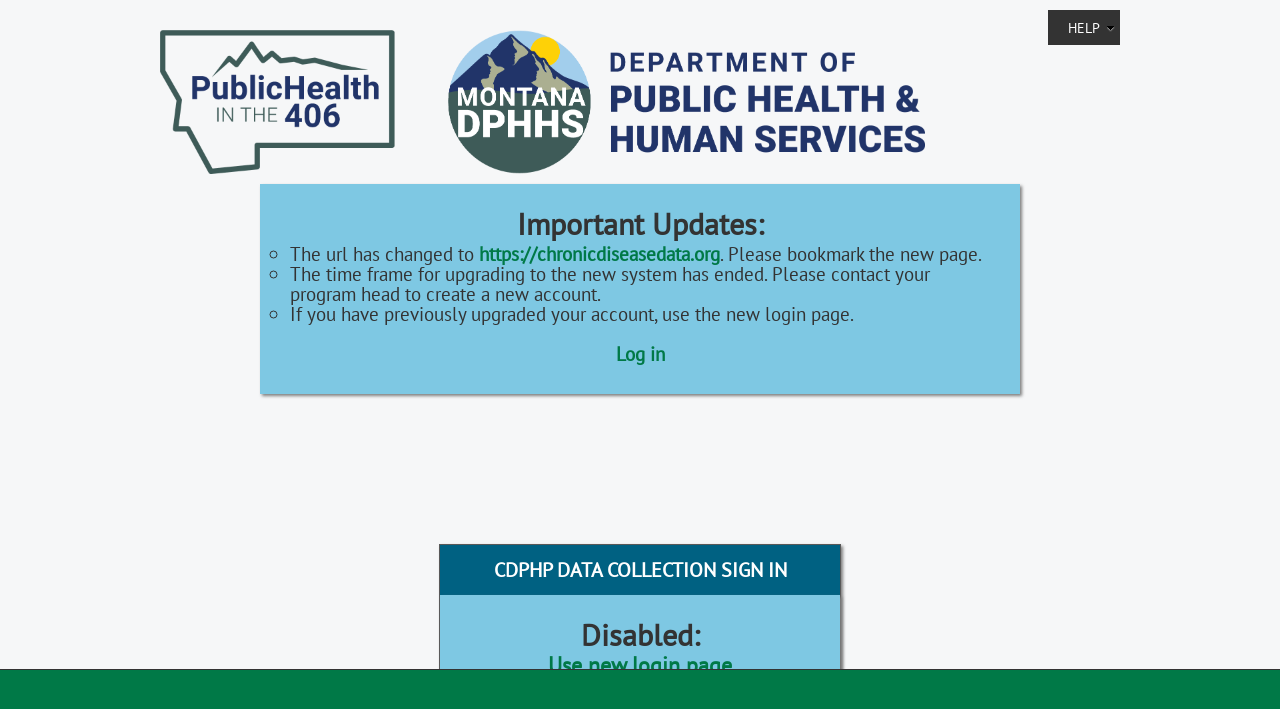

--- FILE ---
content_type: text/html; charset=utf-8
request_url: https://app.chronicdiseasedata.org/
body_size: 4716
content:


<!DOCTYPE html PUBLIC "-//W3C//DTD XHTML 1.0 Transitional//EN" "http://www.w3.org/TR/xhtml1/DTD/xhtml1-transitional.dtd">
<html xmlns="http://www.w3.org/1999/xhtml">
<head id="Head1"><title>
	Chronic Disease Data
</title>
     <!--- Import Google Fonts --->

    <!-- less than IE multiple font fix-->

    <!--- Import Stylesheets --->
    <link href="StyleSheet.css" rel="stylesheet" type="text/css" /><link href="css/UpdatedInputStyles.css" rel="stylesheet" type="text/css" /></head>
<body>
    <form method="post" action="Default.aspx" onsubmit="javascript:return WebForm_OnSubmit();" id="form1">
<div class="aspNetHidden">
<input type="hidden" name="__EVENTTARGET" id="__EVENTTARGET" value="" />
<input type="hidden" name="__EVENTARGUMENT" id="__EVENTARGUMENT" value="" />
<input type="hidden" name="__VIEWSTATE" id="__VIEWSTATE" value="/wEPDwUKLTk4NzA2NjU1OA9kFgJmD2QWAgIDDxYCHgZhY3Rpb24FDERlZmF1bHQuYXNweBYCAgEPZBYCAgcPZBYCZg9kFgICCw8QDxYCHgdDaGVja2VkaGRkZGRkY6cR6U44pkkaDnd8nrWAOARZTtfemcdaksck4lu6Emg=" />
</div>

<script type="text/javascript">
//<![CDATA[
var theForm = document.forms['form1'];
if (!theForm) {
    theForm = document.form1;
}
function __doPostBack(eventTarget, eventArgument) {
    if (!theForm.onsubmit || (theForm.onsubmit() != false)) {
        theForm.__EVENTTARGET.value = eventTarget;
        theForm.__EVENTARGUMENT.value = eventArgument;
        theForm.submit();
    }
}
//]]>
</script>



<script src="/WebResource.axd?d=5L2d16kBTlr922RHeVSt0H40wuT6w2Ho6KGgWcxWPAGFxFIeIz8vKOEGZeOsfXgELwHWUstFE0AlKRvMuXHafA4-cXTVdZPW7VW2vPqkfnZqdSPSffplksETNDwQg1Kg0&amp;t=638901310200000000" type="text/javascript"></script>
<script type="text/javascript">
//<![CDATA[
function WebForm_OnSubmit() {
if (typeof(ValidatorOnSubmit) == "function" && ValidatorOnSubmit() == false) return false;
return true;
}
//]]>
</script>

<div class="aspNetHidden">

	<input type="hidden" name="__VIEWSTATEGENERATOR" id="__VIEWSTATEGENERATOR" value="CA0B0334" />
	<input type="hidden" name="__EVENTVALIDATION" id="__EVENTVALIDATION" value="/wEdAAfm7Barmg9NeP6WC4VkGgWkOtBk+3yypWT1MNnhwfuqwdpLRGC/d4v3UZpL8UY9IvOTjDhUcd6g/ThfZgonZMxh5ijFK++qRtXA73/wyJzwllnKNL75u/P6Vfd/zuA4DR/uVqeYgIFQPRZ5lq4JcnvOstx0ypAnMi8E/9eOI+5XQ1gEyuPNex+kv8oIT5I6pQM=" />
</div>
    <!--- Javascript libraries --->

      <!--- Import JQuery Library --->
    <script type="text/javascript" src='js/jquery-1.7.1.min.js'></script>
    <script type="text/javascript" src='js/jquery-ui-1.10.3.min.js'></script>
    <!---menu files--->
    <script type="text/javascript" src='js/jquery.hoverIntent.minified.js' ></script>
    <script type="text/javascript" src='js/jquery.dcmegamenu.1.3.3.min.js' ></script>
    <!---masked input--->
    <!---info about plugin: http://digitalbush.com/projects/masked-input-plugin/--->
    <script type="text/javascript" src='js/jquery.maskedinput.min.js'></script>
    <!---numeric input--->
    <!---info about plugin: https://github.com/joshuadeleon/NumericInput--->
    <script type="text/javascript" src='js/numericInput.min.js'></script>
    <!---Session timeout dialog --->
    <script type="text/javascript" src='js/session-timeout.js'></script>
    <!--- Javascript Functions --->
    
    
     <script type="text/javascript">
     //jquery set up

         $(document).ready(function ($) {

             //menu setup
             $('.mega-menu').dcMegaMenu({ 
                 rowItems: '3',
                 speed: 'fast',
                 effect: 'fade'
             });

             //menu setup
             $('.mega-menu-small').dcMegaMenu({
                 rowItems: '3',
                 speed: 'fast',
                 effect: 'fade'
             });

             //date pickers
             $(function () {
                 $(".datepicker").datepicker();
                 $(".radio").buttonset();
             });


             //input masks: phone numbers and zip codes and dates
             jQuery(function ($) {
                 $(".phone").mask("(999) 999-9999");
                 $(".zipcode").mask("99999-?9999");
                 $(".datepicker").mask("99/99/9999");

             });

             //numeric only
             $(function () {
                 $(".textvalue").numericInput({ allowFloat: true, allowNegative: true });
             });

             //session timeout
             $("#session-timeout").dialog({
                 autoOpen: false,
                 resizable: false,
                 width: 350,
                 height: 160,
                 modal: true,
                 closeOnEscape: false,
                 draggable: false,
                 resizable: false,
                 open: function (event, ui) {
                     //hide close button.
                     $(this).parent().children().children('.ui-dialog-titlebar-close').hide();
                 },
                 show: {
                     effect: "fade",
                     duration: 500
                 },
                 hide: {
                     effect: "fade",
                     duration: 500
                 }
             });
                
         });
                        </script>
    <!--- Uncomment if we use telerik stylesheets for anything --->
    
    <!--- HEADER --->
    <div id="Header">
        <div class="content">
            
            <img src='/images/montana406.png' alt="Montana CDPHP" height='144' width='765' border="0" style='padding-top:20px;' />
            
            <div style="float: right;">
                
                         <div class="white">
                            <ul id="Anonymousmenu" class="mega-menu-small" style="list-style: none;">
                                <li><a href="#">Help</a>
                                    <ul>
                                        <li><a href='/TechnicalSupport.aspx'>Technical Support</a></li>
                                        <li><a href="Apps/dpp/resources/PAWS-Manual.pdf" target="_blank">Paws Manual</a></li>
                                        <li><a href="Apps/dqcms/resources/EDQCMS-Manual.pdf" target="_blank">E-DQCMS Manual</a></li>
                                        <li><a href="Apps/Asthma/resources/EMAP-Manual.pdf" target="_blank">EMAP Manual</a></li>
                                    </ul>
                                </li>
                            </ul>
                        </div>
                    
            </div>
        </div>
    </div>
    <!--- END HEADER --->

    <div class="clear"></div>


        

            
        

         
      
        
        
        
           
        
           
     
    <!--- MAIN CONTENT CONTAINER --->
    
        
    


    <div style="font-size: 120%; background-color: #7ec8e3; width: 700px; margin-left: auto; margin-right: auto; padding: 30px;" class="dropshadow">
        <h1 style="text-align: center">Important Updates:    
        </h1>
        <ul>
            <li style="list-style: circle">The url has changed to <a href="https://chronicdiseasedata.org/">https://chronicdiseasedata.org</a>. Please bookmark the new page.</li>
            <li style="list-style: circle">The time frame for upgrading to the new system has ended. Please contact your program head to create a new account.</li>
            <li style="list-style: circle">If you have previously upgraded your account, use the new login page.</li>
        </ul>
        <br />
        <div style="text-align: center">
            <a id="cphBodyContent_btnUpgrade" class="bigButton" href="https://chronicdiseasedata.org" href="javascript:__doPostBack(&#39;ctl00$cphBodyContent$btnUpgrade&#39;,&#39;&#39;)">Log in</a>
        </div>

    </div>



    <div style="text-align: center">
        <span id="cphBodyContent_lblError" style="font-size:X-Large;"></span>

    </div>
    <div id="Login" class="dropshadow">
        <!--- Begin Login Control --->
        <table id="cphBodyContent_Login1" cellspacing="0" cellpadding="0" style="width:400px;border-collapse:collapse;">
	<tr>
		<td>
                <!--- Content --->
                <div class="header">CDPHP Data Collection Sign In</div>

                <div style="font-size: 120%; background-color: #7ec8e3; margin-left: auto; margin-right: auto; padding: 30px;" class="dropshadow">
                    <h1 style="text-align: center">Disabled: 
                    </h1>
                    <div style="text-align: center">
                        <a id="cphBodyContent_Login1_btnUpgrade" class="bigButton" href="https://chronicdiseasedata.org/" href="javascript:__doPostBack(&#39;ctl00$cphBodyContent$Login1$btnUpgrade&#39;,&#39;&#39;)">Use new login page</a>
                    </div>

                </div>

                <table class="box-style" style="width: 100%;">
                    <tr>
                        <td>Username
                            <br />
                            <input name="ctl00$cphBodyContent$Login1$UserName" type="text" id="cphBodyContent_Login1_UserName" disabled="disabled" class="aspNetDisabled" style="width:350px;" />
                            <span id="cphBodyContent_Login1_UserNameRequired" style="display:none;"></span>
                        </td>
                    </tr>
                    <tr>
                        <td>Password
                            <br />
                            <input name="ctl00$cphBodyContent$Login1$Password" type="password" id="cphBodyContent_Login1_Password" disabled="disabled" class="aspNetDisabled" style="width:350px;" />
                            <span id="cphBodyContent_Login1_PasswordRequired" style="display:none;"></span>
                        </td>
                    </tr>
                  <tr>
                        <td>

                            <span class="aspNetDisabled"><input id="cphBodyContent_Login1_RememberMe" type="checkbox" name="ctl00$cphBodyContent$Login1$RememberMe" disabled="disabled" /><label for="cphBodyContent_Login1_RememberMe"> Remember me on this computer.</label></span>

                            <p class="red">
                                
                                <span id="cphBodyContent_Login1_lblLocked"></span>
                                <div id="cphBodyContent_Login1_ValidationSummary1" class="red" style="display:none;">

		</div>
                            </p>
                            
                        </td>
                    </tr>
                    <tr>
                        <td align="center">
                            <input type="submit" name="ctl00$cphBodyContent$Login1$LoginButton" value="Sign In" id="cphBodyContent_Login1_LoginButton" disabled="disabled" class="aspNetDisabled" /></td>
                    </tr>
                
                </table>
                <!--- End Content --->

            </td>
	</tr>
</table>
        <!--- End Login Control --->


    </div>


   
    <!--- MAIN CONTENT CONTAINER --->
    <div class="clear">
    </div>
     <!--- Session Timeout placeholder --->
    <div id="session-timeout">
       Your session will expire in <span id="sessionTimeoutCountdown"></span> seconds.  Do you want to stay signed in?
    </div>
    <!--- FOOTER --->
    <div id="Footer">
        <div class="content">
        </div>
    </div>
    <!--- END FOOTER --->
    
<script type="text/javascript">
//<![CDATA[
var Page_ValidationSummaries =  new Array(document.getElementById("cphBodyContent_Login1_ValidationSummary1"));
var Page_Validators =  new Array(document.getElementById("cphBodyContent_Login1_UserNameRequired"), document.getElementById("cphBodyContent_Login1_PasswordRequired"));
//]]>
</script>

<script type="text/javascript">
//<![CDATA[
var cphBodyContent_Login1_UserNameRequired = document.all ? document.all["cphBodyContent_Login1_UserNameRequired"] : document.getElementById("cphBodyContent_Login1_UserNameRequired");
cphBodyContent_Login1_UserNameRequired.controltovalidate = "cphBodyContent_Login1_UserName";
cphBodyContent_Login1_UserNameRequired.errormessage = "Username is required.";
cphBodyContent_Login1_UserNameRequired.display = "None";
cphBodyContent_Login1_UserNameRequired.validationGroup = "Login1";
cphBodyContent_Login1_UserNameRequired.evaluationfunction = "RequiredFieldValidatorEvaluateIsValid";
cphBodyContent_Login1_UserNameRequired.initialvalue = "";
var cphBodyContent_Login1_PasswordRequired = document.all ? document.all["cphBodyContent_Login1_PasswordRequired"] : document.getElementById("cphBodyContent_Login1_PasswordRequired");
cphBodyContent_Login1_PasswordRequired.controltovalidate = "cphBodyContent_Login1_Password";
cphBodyContent_Login1_PasswordRequired.errormessage = "Password is required.";
cphBodyContent_Login1_PasswordRequired.display = "None";
cphBodyContent_Login1_PasswordRequired.validationGroup = "Login1";
cphBodyContent_Login1_PasswordRequired.evaluationfunction = "RequiredFieldValidatorEvaluateIsValid";
cphBodyContent_Login1_PasswordRequired.initialvalue = "";
var cphBodyContent_Login1_ValidationSummary1 = document.all ? document.all["cphBodyContent_Login1_ValidationSummary1"] : document.getElementById("cphBodyContent_Login1_ValidationSummary1");
cphBodyContent_Login1_ValidationSummary1.displaymode = "List";
cphBodyContent_Login1_ValidationSummary1.validationGroup = "Login1";
//]]>
</script>


<script type="text/javascript">
//<![CDATA[

var Page_ValidationActive = false;
if (typeof(ValidatorOnLoad) == "function") {
    ValidatorOnLoad();
}

function ValidatorOnSubmit() {
    if (Page_ValidationActive) {
        return ValidatorCommonOnSubmit();
    }
    else {
        return true;
    }
}
        //]]>
</script>
</form>
</body>
</html>


--- FILE ---
content_type: text/css
request_url: https://app.chronicdiseasedata.org/StyleSheet.css
body_size: 312
content:
/*------------ Import StyleSheets -------------*/

/* Import CSS Reset File */
@import url("css/Reset.css");

/* Import Input, TextBox, and Submit/Button CSS Styles */
@import url("css/Input-TextBox-Submit.css");

/* Import Skeleton File */
@import url("css/Skeleton.css");

/* Import Menu File */
@import url("css/Menu.css");

/* Import Menu File */
@import url("css/Menu-Small.css");

/*Import Main Menu*/
@import url("css/Styles.css");

/* Import JQuery UI theme */
@import url("css/jquery-ui.css");







--- FILE ---
content_type: text/css
request_url: https://app.chronicdiseasedata.org/css/UpdatedInputStyles.css
body_size: 3158
content:
#rmpCardio, #rmpDQCMS, #rmpAsthma, #rmpFalls, #rmpDSMES {
    border-left: solid #999 1px;
    border-right: solid #999 1px;
    border-bottom: solid #999 1px;
    padding: 20px;
}

    #rmpFalls .aspNetDisabled {
        color: gray;
        /*gray*/
    }

.calculatedField {
    font-weight: bolder;
    font-size: 18px;
    padding-left: 15px;

}

a.calendarpopupbutton {
    background-color: inherit !important;
    background-image: none !important;
    margin-right: 5px;
    margin-top: 5px;
}

.RadPicker_Default a.rcCalPopup, .RadPicker_Default a.rcCalPopup:hover {
    border-style: none;
    border-color: inherit;
    border-width: medium;
    background-position: 0% 0%;
    background-color: transparent !important;
    margin-top: 5px;
    background-image: url('../images/icons/calendar-28.png') !important;
    background-repeat: no-repeat !important;
    background-attachment: scroll !important;
}

.RadPicker_Default a.rcTimePopup, .RadPicker_Default a.rcTimePopup:hover {
    border-style: none;
    border-color: inherit;
    border-width: medium;
    background-position: 0% 0%;
    background-color: transparent !important;
    margin-top: 5px;
    background-image: url('../images/icons/clock28.png') !important;
    background-repeat: no-repeat !important;
    background-attachment: scroll !important;
}


.RadPicker .rcCalPopup, .RadPicker .rcTimePopup {
    background-color: transparent !important;
    width: 28px !important;
    height: 28px !important;
}

.RadInput_Default .rcSelect {

    background-color: transparent !important;
}

.RadPicker .rcSelect {
    top: 4px !important;
}


.gridcalendar {
    width: 220px !important;
}

.u-full-width {
    width: 100% !important;
    box-sizing: border-box;
}

#rmpCardio td:hover, #rmpDQCMS td:hover, .highlight:hover {
    background-color: #e2e2e2;
}

input[type="email"], input[type="number"], input[type="search"],
input[type="text"], input[type="tel"], input[type="url"],
input[type="password"], textarea, select {
    height: 38px;
    padding: 6px 10px;
    background-color: #fff;
    border: 1px solid #D1D1D1;
    border-radius: 4px;
    box-shadow: none;
    box-sizing: border-box;
    margin-top: 5px;
}

    input[type="text"].aspNetDisabled, input:disabled, select:disabled {
        background: none !important;
        background-color: #fff !important;
    }

/*Updated checkbox styling*/

.CheckBoxLabel {
    white-space: nowrap;
}

.SingleCheckbox input[type=checkbox] {
    display: none;
}

.SingleCheckbox label {
    display: block;
    float: left;
    color: #000;
    cursor: pointer;
    margin-left: 10px;
    line-height: 17px;
}

.SingleCheckbox input[type=checkbox] + label {
    width: 17px;
    height: 17px;
    border: 0.0625em solid rgb(192,192,192);
    border-radius: 0.25em;
    background: #f7f7f7;
    vertical-align: middle;
    line-height: 17px;
    text-indent: 17px;
    font-size: 17px;
}

.SingleCheckbox input[type=checkbox]:checked + label::before {
    content: "\2714";
    color: black;
    height: 17px;
    line-height: 17px;
    width: 17px;
    font-weight: 900;
    margin-right: 6px;
    margin-left: -15px;
}

.checkboxlist .aspNetDisabled label {
    color: #BEBEBE;
}

.checkboxlist input[type=checkbox] {
    display: none;
}

.checkboxlist label {
    display: block;
    float: left;
    color: #000;
    cursor: pointer;
    text-indent: 25px;
    white-space: nowrap;
}

.checkboxlist input[type=checkbox] + label {
    width: 17px;
    height: 17px;
    border: 0.0625em solid rgb(192,192,192);
    border-radius: 0.25em;
    background: #f7f7f7;
    vertical-align: middle;
    line-height: 17px;
    font-size: 17px;
}

.checkboxlist td:hover{
    background-color:inherit !important;
}

.checkboxlist input[type=checkbox]:checked + label::before {
    content: "\2714";
    color: black;
    height: 17px;
    line-height: 17px;
    width: 17px;
    font-weight: 900;
    margin-right: 10px;
    margin-left: -23px;
}


/*.checkboxlist input[type=radio] + label {
    display: block;
    width: 1em;
    height: 1em;
    border: 0.0625em solid rgb(192,192,192);
    border-radius: 1em;
    background: #f7f7f7;
    vertical-align: middle;
    line-height: 1em;
    font-size: 14px;
}*/
/*.checkboxlist input[type=radio]:checked + label::before {
    content: "\2716";
    color: black;
    display: inline;
    width: 1em;
    height: 1em;
    margin-right: 6px;
    margin-left: -20px;
}*/
/*END Updated checkbox styling*/
.riTextBox, .riEnabled {
    font-size: 12px !important;
    color: #333 !important;
    margin-top: 5px !important;
    background: #ffffff !important;
    background: -moz-linear-gradient(top, #ffffff 0%, #f4f4f4 100%) !important;
    background: -webkit-gradient(linear, left top, left bottom, color-stop(0%,#ffffff), color-stop(100%,#f4f4f4)) !important;
    background: -webkit-linear-gradient(top, #ffffff 0%,#f4f4f4 100%) !important;
    background: -o-linear-gradient(top, #ffffff 0%,#f4f4f4 100%) !important;
    background: -ms-linear-gradient(top, #ffffff 0%,#f4f4f4 100%) !important;
    filter: progid:DXImageTransform.Microsoft.gradient( startColorstr='#ffffff', endColorstr='#f4f4f4',GradientType=0 ) !important;
    background: linear-gradient(top, #ffffff 0%,#f4f4f4 100%) !important;
    -webkit-transition: all .3s ease !important;
    -moz-transition: all .3s ease !important;
    -o-transition: all .3s ease !important;
    transition: all .3s ease !important;
    outline: 0 none !important;
    height: 38px !important;
    padding: 6px 10px !important;
    background-color: #fff !important;
    border: 1px solid #D1D1D1 !important;
    border-radius: 4px !important;
    box-shadow: none !important;
    box-sizing: border-box !important;
}

    .riTextBox:hover, .riEnabled:hover {
        border: 1px solid #00BCF2 !important;
    }


div hr {
    margin-bottom: 1.5rem;
    margin-top: 1.5rem;
}

hr.labelBreak {
    height: 8px;
    visibility: hidden;
    margin: 0;
}


input[type="submit"].bigButton, input[type="button"].bigButton {
    text-align: center;
    display: inline-block;
    font-size: 16px;
    font-weight: 500;
    line-height: 14px;
    letter-spacing: .1rem;
    text-decoration: none;
    text-transform: none;
    white-space: nowrap;
    border-radius: 4px;
    border: 1px solid #bbb;
    cursor: pointer;
    box-sizing: border-box;
    padding: 15px;
    background-color: #006182;
    color: white;
    height: auto;
    box-shadow: none;
}

    input[type="submit"].bigButton:hover, input[type="button"].bigButton:hover,
    input[type="submit"].bigButton:focus, input[type="button"].bigButton:focus {
        color: black;
        background-color: #b3cdf3;
    }

    input[type="submit"].bigButton:active, input[type="button"].bigButton:active {
        color: white;
    }

input[type="submit"].aspNetDisabled {
    background: none !important;
    background-color: #f6f7f8 !important;
    color: dimgray !important;
}

#ctl00_cphBodyContent_wndAddForm_C {
    padding: 20px;
}

/*.fixedbar {
    width: 915px;
padding-left:20px;
}*/

    .fixedbar input[type="submit"] {
        margin-top: -10px;
        line-height: 8px;
        background-color: #222;
    }

    /*DSME grid*/
.rgEditForm
{
    padding:10px;
}

.RadGrid_MetroTouch .rgSelectedRow > td {
    border-color: #007947 !important;
    background-color: #007947 !important;
}

.RadGrid_MetroTouch .rgSelectedRow > td, .RadGrid_MetroTouch .rgSelectedRow > td:hover {
    border-color: #007947 !important;
    background-color: #007947 !important;
}

.RadGrid_MetroTouch tr td:hover {
    background-color: inherit !important;
}

.RadGrid_MetroTouch input[type="submit"], .RadGrid_MetroTouch input[type="button"], .RadGrid_MetroTouch button {
    -webkit-box-shadow: none !important;
    -moz-box-shadow: none !important;
   /* box-shadow: none !important;
    color: white !important;*/
}
/*    .RadGrid_MetroTouch button.rgEdit, .RadGrid_MetroTouch button.rgDel {
        color: black !important;
    }*/
/*END DSME grid*/

.RadGrid_MetroTouch input.rgAdd, .RadGrid_MetroTouch input.rgRefresh {
    background-color: darkgray !important;
    border: 1px solid darkgray !important;
}


#ctl00_cphBodyContent_rtsPPP .rtsLink {
    padding: 10px 10px;
}

.RadInput a {
    z-index:0 !important;
}

    /*#rmpPPP td input[type=radio] {
    margin: 5px 50px 5px 20px;
}

#rmpPPP td {
    padding: 0px;
}*/

.pppCriteria {
    /*background-color: aquamarine;*/
    -webkit-border-radius: 5px;
    -moz-border-radius: 5px;
    border-radius: 5px;
    padding: 10px;
    border: solid #E1E1E1;
}

.checkboxlist{
    margin-left:20px;
}

/*.failedValidation td:first-child {
    background: #ffcccc !important;
}

.failedEduValidation {
    background: #ffcccc !important;
}*/

/*.RadMultiPage iframe{
    height: 25% !important;
}*/

/*#rpvIPP {
    min-height: 100%;
    height: auto !important;
    background-color: Gray;
    width: 100%;
}

html#html, body#body, form#form1, div#rmpDQCMS {
    height: 100%;
}*/

.dangeroustextbox {
    color: red !important;
    border: 3px solid #FF0000 !important;
}

.RadPanelBar_Metro .rpRootLink {
    border-color: #006182 !important;
    color:white !important;
    background-color: #006182 !important;
}

.RadPanelBar_Metro ul{
    padding:10px;
    font-size:11pt;
    font-family:inherit;
}

.RadPanelBar .rpSlide {
    padding-top: 7px !important;
}

.margintop5 {
    margin-top: 5px;
}



div.RadUpload .ruBrowse {
    text-align: center;
    display: inline-block;
    font-size: 16px;
    font-weight: 500;
    line-height: 14px;
    letter-spacing: .1rem;
    text-decoration: none;
    text-transform: none;
    white-space: nowrap;
    border-radius: 4px;
    border: 1px solid #bbb;
    cursor: pointer;
    box-sizing: border-box;
    padding: 15px;
    background-color: #006182;
    color: white;
    height: auto;
    box-shadow: none;
}


.active {
    color: #37adbf;
}

.selected::before {
    background: #37adbf;
}

.active.selected::before {
    display: none;
}


#ctl00_cphBodyContent_RadScheduler1_Form_AdvancedInsertForm1_txtReminder.aspNetDisabled {
    background-color: lightgrey;
}


.RadTabStrip_Bootstrap .rtsLevel1 .rtsLink {
    color: #333 !important;
    border-color: #cdcccc !important;
    font-family: 'PT Sans', sans-serif !important;
    min-height: 47px !important;
}

@media only screen and (max-width:700px) {
    .ResponsiveCheckBoxList td {
        display:block;
    }
}

--- FILE ---
content_type: text/css
request_url: https://app.chronicdiseasedata.org/css/Input-TextBox-Submit.css
body_size: 1478
content:

/*---  SITE COLORS

---*/


/* INPUT, TEXTAREA, SUBMIT */
input
{
    margin: 0;
    padding: 0;
}
input[type=text], input[type=password], textarea
{
    border: 1px solid #007947;
    padding: 5px;
    font-size: 13px;
    color: #333;
    /*width: 210px;*/
}
input[type=text], input[type=password], textarea, select
{
    background: #ffffff;
    background: -moz-linear-gradient(top, #ffffff 0%, #f4f4f4 100%);
    background: -webkit-gradient(linear, left top, left bottom, color-stop(0%,#ffffff), color-stop(100%,#f4f4f4));
    background: -webkit-linear-gradient(top, #ffffff 0%,#f4f4f4 100%);
    background: -o-linear-gradient(top, #ffffff 0%,#f4f4f4 100%);
    background: -ms-linear-gradient(top, #ffffff 0%,#f4f4f4 100%);
    filter: progid:DXImageTransform.Microsoft.gradient( startColorstr='#ffffff', endColorstr='#f4f4f4',GradientType=0 );
    background: linear-gradient(top, #ffffff 0%,#f4f4f4 100%);
    -webkit-transition: all .3s ease;
    -moz-transition: all .3s ease;
    -o-transition: all .3s ease;
    transition: all .3s ease;
    outline: 0 none !important;
}
input[type=text].rounded, input[type=password].rounded, textarea.rounded, select.rounded, input[type=submit].rounded, button.rounded
{
    -webkit-border-radius: 3px;
    -moz-border-radius: 3px;
    border-radius: 3px;
}
input[type=text]:hover, input[type=password]:hover, textarea:hover
{
    border: 1px solid #00BCF2;
}
input[type=text]:focus, input[type=password]:focus, textarea:focus, select:focus
{
    -moz-box-shadow: 0 0 3px #00BCF2;
    -webkit-box-shadow: 0 0 3px #00BCF2;
    box-shadow: 0 0 3px #00BCF2;
    border: 1px solid #00BCF2;
    background: #dcdcdc;
}
input[type=submit],input[type="button"], button
{
    background: #006182;
    padding: 4px 14px;
    /*min-width:75px;*/
    color: #fff;
    /*text-shadow: 0 1px 0 rgba(0,0,0,0.5);*/
    text-transform: uppercase;
    cursor: pointer;
    border: 1px solid #444;
    -webkit-box-shadow: 0 2px 6px rgba(255, 255, 255, 0.5) inset;
    -moz-box-shadow: 0 2px 6px rgba(255, 255, 255, 0.5) inset;
    box-shadow: 0 2px 6px rgba(255, 255, 255, 0.5) inset;
    -webkit-border-radius: 4px;
    -moz-border-radius: 4px;
    border-radius: 4px;
}
input[type=submit]:hover,input[type="button"]:hover, button:hover
{
    -webkit-box-shadow: 0 0 3px rgba(0, 0, 0, 0.4), 0 -2px 6px rgba(255, 255, 255, 0.5) inset;
    -moz-box-shadow: 0 0 3px rgba(0, 0, 0, 0.4), 0 -2px 6px rgba(255, 255, 255, 0.5) inset;
    box-shadow: 0 0 3px rgba(0, 0, 0, 0.4), 0 -2px 6px rgba(255, 255, 255, 0.5) inset;
}
input[type=submit]:active,input[type="button"]:active, button:active
{
    -webkit-box-shadow: 0 2px 6px rgba(0, 0, 0, 0.5) inset;
    -moz-box-shadow: 0 2px 6px rgba(0, 0, 0, 0.5) inset;
    box-shadow: 0 2px 6px rgba(0, 0, 0, 0.5) inset;
}
/* Secondary buttons like Cancel that are not the main buttons like Save or OK 
input[type=submit].secondary,input[type=button].secondary,button.secondary
{
    background: #9C9A9C;
    }
input[type=submit].secondary:hover,input[type=button].secondary:hover,button.secondary:hover
{
    background: #0873BB;
    }
*/
/* you can activate the rounded fields only setting the .rounded-fields class to the parent form */
.rounded-fields input[type=text], .rounded-fields input[type=password], .rounded-fields textarea, .rounded-fields select, .rounded-fields input[type=submit], .rounded-fields button
{
    -webkit-border-radius: 3px;
    -moz-border-radius: 3px;
    border-radius: 3px;
}
select
{
    padding: 5px;
    border: 1px solid #007947;
    color: #333;
    font-size: 13px;
}
select:hover
{
    border: 1px solid #00BCF2;
}
/* date fields */
input[type=text].datepicker
{
    /*width:75px;*/
    text-align:right;
    }

/* value fields like height & weight */
input[type=text].textvalue 
{
    width:50px;
    text-align:right;
    }
input[type=text].textvalueDisabled
{
    width:50px;
    background:#dedbde;
    text-align:right;
    }
input[type=text].textDisabled,select.textDisabled
{
    background:#dedbde;
    }
    
 input[type="checkbox"], input[type="radio"]
{ 
    margin-right: 5px; 
}

.RadComboBox table {
    height: 38px;
}

.RadGrid_MetroTouch td.rgSorted {
    background-color: inherit !important;
    /*border-color: inherit !important;*/
}
.RadGrid_MetroTouch th.rgSorted {
    background-color: #007947 !important;
}

--- FILE ---
content_type: text/css
request_url: https://app.chronicdiseasedata.org/css/Menu.css
body_size: 1208
content:
.mega-menu ul, .mega-menu ul li
{
    list-style: none;
}
.mega-menu ul
{
    position: relative;
    padding: 0;
    margin: 0;
}
.mega-menu ul li ul
{
    display: none;
}
.mega-menu .sub
{
    display: none;
}
.mega-menu .sub ul
{
    display: block;
}

#AppMenu ul li ul {
    display: none;
}

.white
{
    line-height: 16px;
}
.white ul.mega-menu, .white ul.mega-menu, .white ul.mega-menu li
{
    margin: 0;
    padding: 0;
    border: none;
}
.white ul.mega-menu
{
    /*background: #ccc url(../images/menu/bg_white.png) repeat-x 0 -80px;*/
    width: 100%;
    height: 40px;
    /*border-right: 1px solid #afafaf;*/
    /*border-left: 1px solid #afafaf;*/
    position: relative;
}
.white ul.mega-menu li
{
    float: left;
    margin: 0;
    padding: 0;
    font-size: 13px;
    font-weight: bold;
}
.white ul.mega-menu li a
{
    font-size: 20px;
    font-weight: 500;
    float: left;
    display: block;
    color: #000;
    padding: 13px 18px 12px 17px;
    /*background: url(../images/menu/bg_white.png) repeat-x 100% 0;*/
    /*text-shadow: 1px 1px 1px #fff;*/
    text-decoration: none;
    color: #fff;
    text-transform: uppercase;
}
.white ul.mega-menu li a.dc-mega
{
    position: relative;
}
.white ul.mega-menu li a .dc-mega-icon
{
    display: block;
    position: absolute;
    width: 8px;
    height: 6px;
    top: 22px;
    right: 7px;
    background: url(../images/menu/arrow.png) no-repeat 0 100%;
}
.white ul.mega-menu li.mega-hover a, .white ul.mega-menu li a:hover
{
    background-position: 100% -40px;
    color: #000;
    text-shadow: none;
    background: #fff;
}
.white ul.mega-menu li.mega-hover a .dc-mega-icon
{
    background-position: 0 100%;
}
.white ul.mega-menu li .sub-container
{
    position: absolute;
    background: url(../images/menu/bg_sub_left.png) no-repeat 0 100%;
    padding-left: 20px;
    margin-left: -3px;
}
.white ul.mega-menu li .sub
{
    background: url(../images/menu/bg_sub.png) no-repeat 100% 100%;
    padding: 20px 20px 20px 10px;
}
.white ul.mega-menu li .sub-container.mega .sub
{
    padding: 20px 20px 10px 0;
}
.white ul.mega-menu li .sub .row
{
    width: 100%;
    overflow: hidden;
    clear: both;
}
.white ul.mega-menu li .sub li
{
    list-style: none;
    float: none;
    width: 170px;
    font-size: 1em;
    font-weight: normal;
}
.white ul.mega-menu li .sub li.mega-hdr
{
    margin: 0 10px 10px 0;
    float: left;
}
.white ul.mega-menu li .sub li.mega-hdr.last
{
    margin-right: 0;
}
.white ul.mega-menu li .sub a
{
    background: none;
    border: none;
    text-shadow: none;
    color: #111;
    padding: 7px 10px;
    display: block;
    float: none;
    text-decoration: none;
    font-size: 0.9em;
}
.white ul.mega-menu li .sub li.mega-hdr a.mega-hdr-a
{
    padding: 15px 5px 15px 15px;
    margin-bottom: 5px;
    background: #006182 url(../images/menu/bg_mega_hdr.png) no-repeat 0 0;
    text-transform: uppercase;
    font-weight: bold;
    color: #fff;
    font-size: 14px;
    /*text-shadow: 1px 1px 1px #fff;*/
}
.white ul.mega-menu li .sub li.mega-hdr a.mega-hdr-a:hover
{
    color: #fff;
    text-shadow: none;
}
.white ul.mega-menu .sub li.mega-hdr li a
{
    padding: 4px 5px 4px 20px;
    background: url(../images/menu/arrow_off.png) no-repeat 5px 8px;
    font-weight: normal;
    font-size: 12px;

}
.white ul.mega-menu .sub li.mega-hdr li a:hover
{
    color: #fff;
    background: #007947 url(../images/menu/arrow_on.png) no-repeat 5px 8px;
}
.white ul.mega-menu .sub ul li
{
    padding-right: 0;
}
.white ul.mega-menu li .sub-container.non-mega .sub
{
    padding: 20px 20px 20px 0;
}
.white ul.mega-menu li .sub-container.non-mega li
{
    padding: 0;
    width: 190px;
    margin: 0;
}
.white ul.mega-menu li .sub-container.non-mega li a
{
    padding: 7px 5px 7px 22px;
    background: url(../images/menu/arrow_off.png) no-repeat 7px 10px;
}
.white ul.mega-menu li .sub-container.non-mega li a:hover
{
    color: #fff;
    background: #007947 url(../images/menu/arrow_on.png) no-repeat 7px 10px;
}


--- FILE ---
content_type: text/css
request_url: https://app.chronicdiseasedata.org/css/Menu-Small.css
body_size: 1184
content:
.mega-menu-small ul, .mega-menu-small ul li
{
    list-style: none;
}
.mega-menu-small ul
{
    position: relative;
    padding: 0;
    margin: 0;
}
.mega-menu-small ul li ul
{
    display: none;
}
.mega-menu-small .sub
{
    display: none;
}
.mega-menu-small .sub ul
{
    display: block;
}

.white
{
    line-height: 16px;
}
.white ul.mega-menu-small, .white ul.mega-menu-small, .white ul.mega-menu-small li
{
    margin: 0;
    padding: 0;
    border: none;
}
.white ul.mega-menu-small
{
    /*background: #333 url(../images/menu/bg_white.png) repeat-x 0 -80px;*/
    background: #333;
    width: 100%;
    height: 35px;
    /*border-right: 1px solid #afafaf;*/
    /*border-left: 1px solid #afafaf;*/
    position: relative;
}
.white ul.mega-menu-small li
{
    float: left;
    margin: 0;
    padding: 0;
    font-size: 13px;
    font-weight: bold;
}
.white ul.mega-menu-small li a
{
    font-size: 14px;
    font-weight: 400;
    float: left;
    display: block;
    color: #000;
    padding: 10px 20px 10px 20px;
    /*background: url(../images/menu/bg_white.png) repeat-x 100% 0;*/
    /*text-shadow: 1px 1px 1px #fff;*/
    text-decoration: none;
    color: #fff;
    text-transform: uppercase;
}
.white ul.mega-menu-small li a.dc-mega
{
    position: relative;
}
.white ul.mega-menu-small li a .dc-mega-icon
{
    display: block;
    position: absolute;
    width: 8px;
    height: 6px;
    top: 16px;
    right: 5px;
    background: url(../images/menu/arrow.png) no-repeat 0 100%;
}
.white ul.mega-menu-small li.mega-hover a, .white ul.mega-menu-small li a:hover
{
    background-position: 100% -40px;
    color: #000;
    text-shadow: none;
    background: #fff;
}
.white ul.mega-menu-small li.mega-hover a .dc-mega-icon
{
    background-position: 0 100%;
}
.white ul.mega-menu-small li .sub-container
{
    position: absolute;
    background: url(../images/menu/bg_sub_left.png) no-repeat 0 100%;
    padding-left: 20px;
    margin-left: -3px;
}
.white ul.mega-menu-small li .sub
{
    background: url(../images/menu/bg_sub.png) no-repeat 100% 100%;
    padding: 20px 20px 20px 10px;
}
.white ul.mega-menu-small li .sub-container.mega .sub
{
    padding: 20px 20px 10px 0;
}
.white ul.mega-menu-small li .sub .row
{
    width: 100%;
    overflow: hidden;
    clear: both;
}
.white ul.mega-menu-small li .sub li
{
    list-style: none;
    float: none;
    width: 170px;
    font-size: 1em;
    font-weight: normal;
}
.white ul.mega-menu-small li .sub li.mega-hdr
{
    margin: 0 10px 10px 0;
    float: left;
}
.white ul.mega-menu-small li .sub li.mega-hdr.last
{
    margin-right: 0;
}
.white ul.mega-menu-small li .sub a
{
    background: none;
    border: none;
    text-shadow: none;
    color: #111;
    padding: 7px 10px;
    display: block;
    float: none;
    text-decoration: none;
    font-size: 0.9em;
}
.white ul.mega-menu-small li .sub li.mega-hdr a.mega-hdr-a
{
    padding: 5px 5px 5px 15px;
    margin-bottom: 5px;
    background: #E3E3E3 url(../images/menu/bg_mega_hdr.png) no-repeat 0 0;
    text-transform: uppercase;
    font-weight: bold;
    color: #000;
    text-shadow: 1px 1px 1px #fff;
}
.white ul.mega-menu-small li .sub li.mega-hdr a.mega-hdr-a:hover
{
    color: #a32403;
    text-shadow: none;
}
.white ul.mega-menu-small .sub li.mega-hdr li a
{
    padding: 4px 5px 4px 20px;
    background: url(../images/menu/arrow_off.png) no-repeat 5px 8px;
    font-weight: normal;
}
.white ul.mega-menu-small .sub li.mega-hdr li a:hover
{
    color: #a32403;
    background: #efefef url(../images/menu/arrow_on.png) no-repeat 5px 8px;
}
.white ul.mega-menu-small .sub ul li
{
    padding-right: 0;
}
.white ul.mega-menu-small li .sub-container.non-mega .sub
{
    padding: 20px 20px 20px 0;
}
.white ul.mega-menu-small li .sub-container.non-mega li
{
    padding: 0;
    width: 190px;
    margin: 0;
}
.white ul.mega-menu-small li .sub-container.non-mega li a
{
    padding: 7px 5px 7px 22px;
    background: url(../images/menu/arrow_off.png) no-repeat 7px 10px;
}
.white ul.mega-menu-small li .sub-container.non-mega li a:hover
{
    color: #a32403;
    background: #efefef url(../images/menu/arrow_on.png) no-repeat 7px 10px;
}


--- FILE ---
content_type: text/css
request_url: https://app.chronicdiseasedata.org/css/Styles.css
body_size: 4063
content:
/*---  GOOGLE FONTS
    font-family: 'Crimson Text', serif;
---*/

/*---  SITE COLORS
    color: #C22931;    Red
    color: #0873BB;    Blue
    color: #FFC523;    Yellow  
---*/

@font-face {
    font-family: 'PT Sans';
    src: url('../fonts/PT_Sans-Web-Regular.ttf');
    font-weight: normal;
    font-style: normal;
}

body {
    background: #f6f7f8;
    font-family: 'PT Sans', sans-serif;
    font-size: 16px;
    color: #333;
    line-height: 1.3em;
}

html {
    overflow-y: scroll;
}


/*--- LINKS ---*/
a:Link, a.link:Link {
    color: #007947;
    font-weight: bold;
    text-decoration: none;
}

a:Visited, a.link:Visited {
    color: #007947;
    font-weight: bold;
    text-decoration: none;
}

a:Hover, a.link:Hover {
    color: #333;
    font-weight: bold;
    text-decoration: underline;
}

a .small {
    font-size: 12px;
}


.scrollup:link {
    width: 75px;
    height: 77px;
    opacity: 0.8;
    position: fixed;
    bottom: 80px;
    right: 30px;
    /*left:940px;*/
    display: none;
    text-indent: -9999px;
    background: url('../images/Top.png') no-repeat;
}

.scrollup:hover {
    opacity: 1;
}

/*--- Header Tags ---*/
h1, h2, h3, h4, h5 {
    font-weight: 700;
}

h1 {
    font-size: 30px;
    margin-bottom: 10px;
}

h2 {
    font-size: 26px;
    margin-bottom: 5px;
}

h3 {
    font-size: 22px;
    margin-bottom: 5px;
}

h4 {
    font-size: 18px;
    margin-bottom: 5px;
}



.header1 {
    font-size: 30px;
    margin-bottom: 10px;
    font-weight: 700;
}

.header2 {
    font-size: 26px;
    margin-bottom: 5px;
    font-weight: 700;
}

.header3 {
    font-size: 22px;
    margin-bottom: 5px;
    font-weight: 700;
}

.header4 {
    font-size: 18px;
    margin-bottom: 5px;
    font-weight: 700;
}

p {
    margin-bottom: 5px;
}

strong {
    font-weight: 600;
}

/*Miscellaneous*/
.border-bottom {
    border-bottom: 1px solid #aaaaaa
}

full-width {
    width: 100%;
}

.half {
    width: 50%;
    float: left;
}

.one-third {
    width: 33.33%;
    float: left;
}

.two-thirds {
    width: 66.66%;
    float: left;
}

.datepicker {
    min-width: 100px;
}

.right {
    float: right;
}

.red {
    color: red;
}

.bold {
    font-weight: bold;
}

.required {
    color: #C22931;
}

.centertop {
    text-align: center;
    vertical-align: top;
}

.centertext {
    text-align: center;
}

.lefttext {
    text-align: left;
}

.righttext {
    text-align: right;
}

.aligntop {
    vertical-align: top;
}

.YesNoQuestion {
    width: 82%;
    text-align: left;
}

.sliderrow td {
    height: 50px;
}

.slider label {
    position: absolute;
    width: 20px;
    margin-top: 20px;
    margin-left: -10px;
    text-align: center;
}
/*--- List Styles ---*/
.list-style ul {
    margin: 0;
}

.list-style li {
    list-style: square;
    margin-left: 25px;
}
/*--- Image Opacity ---*/
.opacity {
}

    .opacity:hover {
        opacity: .8;
    }

/*Clear Div*/
div.clear {
    clear: both;
}

/*--- Table: Box-Style--- */
table.box-style {
    text-align: left;
    border-collapse: collapse;
}

    table.box-style th, .blackbox {
        font-size: 16px;
        font-weight: normal;
        border-bottom: 1px solid #fff;
        padding: 10px;
        background: #333;
        color: #fff;
    }

    table.box-style td {
        /* border-bottom:1px solid #999; */
        border-top: 1px solid transparent;
        padding: 8px 10px;
    }

    table.box-style tr:hover td {
        background: #F0F0F0;
        color: #111;
    }

/*--- Padding ---*/
.pad5 {
    padding: 5px;
}

.pad10 {
    padding: 10px;
}

.pad15 {
    padding: 15px;
}

.pad20 {
    padding: 20px;
}

/*--- Margin ---*/
.nomargin {
    margin: 0 0 0 0;
}

.margintop5 {
    margin-top: 5px;
}

.margintop10 {
    margin-top: 10px;
}

.marginbottom5 {
    margin-bottom: 5px;
}

.marginbottom10 {
    margin-bottom: 10px;
}

/*--- TopNav ---*/
#TopNav {
    width: 100%;
    background: #333;
    color: #fff;
}

    #TopNav .content {
        width: 960px;
        margin: 0 auto;
        padding: 5px 0px 5px 0px;
        /*color: #fff;*/
    }

        #TopNav .content .user_info {
            float: right;
            margin-right: 25px;
        }


/*--- Header ---*/
#Header {
    width: 100%;
    padding: 10px 0px 10px 0px;
}

    #Header .content {
        width: 960px;
        margin: 0 auto;
    }

/*--- Menu ---*/
#AppMenu {
    width: 100%;
    background: #007947;
    border-top: solid 1px #333;
    border-bottom: solid 1px #333;
}

    #AppMenu .content {
        width: 1020px;
        margin: 0 auto;
    }

/*--- BodyContent ---*/
#BodyContent {
    max-width: 990px;
    padding: 10px;
    padding-bottom: 30px;
    min-height: 600px;
    margin: 0 auto;
    background: #fff;
    margin-top: 10px;
    margin-bottom: 10px;
    border: solid 1px #999;
    margin-bottom: 120px;
}

/*--- Footer ---*/
#Footer {
    width: 100%;
    position: fixed;
    bottom: 0px;
    height: 50px;
    background: #007947;
    border-top: solid 1px #333;
}

    #Footer .content {
        width: 960px;
        margin: 0 auto;
    }

/*--- Drop Shadow ---*/
.dropshadow {
    -moz-box-shadow: 2px 2px 3px #7f7f7f;
    -webkit-box-shadow: 2px 2px 3px #7f7f7f;
    box-shadow: 2px 2px 3px #7f7f7f;
    /* For IE 8 */
    -ms-filter: "progid:DXImageTransform.Microsoft.Shadow(Strength=4, Direction=135, Color='#000000')";
    /* For IE 5.5 - 7 */
    filter: progid:DXImageTransform.Microsoft.Shadow(Strength=4, Direction=135, Color='#000000');
}

/*--- Tab Containers ---*/
.TabContainer {
    min-height: 400px;
    padding: 10px;
}


/*--- Grid Layouts ---*/
#Grid_Three_Column {
    width: 920px;
    margin: 0 auto;
    background: #dcdcdc;
    margin-bottom: 20px;
    padding: 10px;
    border: solid 3px #333;
}

    #Grid_Three_Column .third {
        width: 33%;
        float: left;
    }

#Grid_Two_Column {
    width: 940px;
    margin: 0 auto;
}

    #Grid_Two_Column .half {
        width: 450px;
        float: left;
    }

.Grid_Whole {
    width: 940px;
    margin: 0 auto;
}

.Grid_Half {
    width: 450px;
    float: left;
}

.Grid_Quarter {
    width: 250px;
    float: left;
}

.Grid_3Quarter {
    width: 670px;
    float: left;
}

#Login {
    width: 400px;
    margin: 0 auto;
    margin-top: 150px;
    margin-bottom: 150px;
    /*text-transform: uppercase;*/
    font-weight: 500;
    border: solid 1px #595959;
    font-size: 18px;
}

    #Login .header {
        background: #006182;
        color: #fff;
        padding: 15px;
        text-transform: uppercase;
        text-align: center;
        font-weight: 700;
        font-size: 20px;
    }

    #Login input[type="submit"] {
        text-align: center;
        display: inline-block;
        font-size: 16px;
        font-weight: 500;
        line-height: 14px;
        letter-spacing: .1rem;
        text-decoration: none;
        text-transform: none;
        white-space: nowrap;
        border-radius: 4px;
        border: 1px solid #595959;
        cursor: pointer;
        box-sizing: border-box;
        padding: 15px;
        background-color: #006182;
        color: white;
        height: auto;
        box-shadow: none;
    }

        #Login input[type="submit"]:hover,
        #Login input[type="submit"]:focus {
            color: black;
            background-color: #b3cdf3;
        }

    #Login input[type="text"],
    #Login input[type="password"] {
        height: 38px;
        padding: 6px 10px;
        background-color: #fff;
        border: 1px solid #bababa;
        border-radius: 4px;
        box-shadow: none;
        box-sizing: border-box;
        margin-top: 5px;
    }

    #Login input[type="submit"]:active {
        color: white;
    }

/*for validation summaries */
.errormessage {
    width: 100%;
    height: 50px;
}
/* bar for save and navigation buttons on participant pages */
.fixedbar {
    position: fixed;
    margin: 0 auto;
    padding: 15px 5px 5px 5px;
    bottom: 0;
    width: 980px;
    height: 30px;
    background: #222;
    /*border: solid #006182;
   border-width:  0px 2px 0px 2px;*/
    z-index: 3;
    margin-left: -11px;
    color: #fff;
}

.fixedbar_button {
    background: #006182;
    padding: 15px 30px;
    min-width: 75px;
    color: #fff;
    font-size: 20px;
    text-shadow: 0 1px 0 rgba(0,0,0,0.5);
    text-transform: uppercase;
    cursor: pointer;
    border: 1px solid #444;
    -webkit-box-shadow: 0 2px 6px rgba(255, 255, 255, 0.5) inset;
    -moz-box-shadow: 0 2px 6px rgba(255, 255, 255, 0.5) inset;
    box-shadow: 0 2px 6px rgba(255, 255, 255, 0.5) inset;
    -webkit-border-radius: 8px;
    -moz-border-radius: 8px;
    border-radius: 8px;
}


table.goals {
    text-align: center;
    border-collapse: collapse;
    border: 1px solid black;
}

    table.goals th {
        font-size: 16px;
        font-weight: normal;
        border: 0;
        padding: 6px;
        background: #333;
        color: #fff;
    }

    table.goals td {
        padding: 3px 10px;
        border: 0;
        width: 75px;
    }

    table.goals tr {
        border: 0
    }

        table.goals tr:nth-child(even) {
            background: #F2F2F2
        }

        table.goals tr:hover td {
            background: #C9C9C9;
            color: #111;
        }

table.tblFull {
    width: 100%;
}

table.tblHalf {
    width: 50%;
}

table.Gridview {
    border-collapse: separate;
    border-spacing: 0px;
}

    table.Gridview td {
        border-color: rgb(255, 255, 255);
        border-style: solid;
        border-width: 0px 0px 1px;
        padding-top: 4px;
        padding-bottom: 3px;
        padding-left: 7px;
        padding-right: 7px;
    }


    table.Gridview th {
        color: rgb(51, 51, 51);
        border-width: 0px 0px 1px;
        border-style: none none solid;
        border-color: -moz-use-text-color -moz-use-text-color rgb(130, 130, 130);
        -moz-border-top-colors: none;
        -moz-border-right-colors: none;
        -moz-border-bottom-colors: none;
        -moz-border-left-colors: none;
        border-image: none;
        padding-top: 5px;
        padding-bottom: 4px;
        text-align: left;
        font-weight: bold;
        padding-left: 7px;
        padding-right: 7px;
    }

    table.Gridview tr:nth-child(even) {
        background: none repeat scroll 0% 0% rgb(242, 242, 242);
    }


/*body:nth-of-type(1) img[src*="Blank.gif"]{display:none;}*/


.radio td label {
    width: 165px
}

.radiobuttonlist td {
    padding-right: 55px
}


#cphBodyContent_fvParticipant_rblIncentiveList {
    display: inline
}

#cphBodyContent_wndAddForm_C, #cphBodyContent_winAddProvider_C, #cphBodyContent_winChangeGroup_C, #cphBodyContent_winReenrollParticipant_C {
    padding: 20px;
}

.wrapbutton {
    white-space: normal;
    width: 200px;
}

input.extraLargeButton {
    padding: 15px;
    font-size: 110%;
}

.weightlosscounter {
    position: absolute;
    margin-top: -15px;
    padding-right: 20px;
    font-weight: 500;
    color: ButtonFace;
    z-index: 5;
    right: 0;
}


.trashCan {
    border: solid 1px #ffffff;
    padding: 5px;
}

.ParticipantOptions {
    margin-left: 30px;
}

.savePanel {
    width: 200px;
    height: 65px;
    position: fixed;
    top: 350px;
    right: -230px;
    padding: 10px 20px 10px 10px;
    background-color: rgba(0,121,71,.8);
    text-align: center;
    /*display:none;*/
    border-radius: 10px 0px 0px 95px;
    -moz-border-radius: 10px 0px 0px 95px;
    -webkit-border-radius: 10px 0px 0px 95px;
    color: white;
    z-index: 300;
}

.saveNowButton {
    font-size: larger
}


.arthritisYesNo td {
    border-top: 1px solid transparent;
    padding: 8px 10px;
}

.ReportToolbar {
    height: 55px !important;
}

.ReportToolbarGroup {
    margin-top: 5px !important;
}

    .ReportToolbarGroup td:hover, #cphBodyContent_rpvIPP td:hover {
        background-color: inherit !important;
    }

.border-red {
    border-color: red !important;
    width: 100%;
}

--- FILE ---
content_type: application/x-javascript
request_url: https://app.chronicdiseasedata.org/js/numericInput.min.js
body_size: 751
content:
//	Author: Joshua De Leon - File: numericInput.js - Description: Allows only numeric input in an element. - If you happen upon this code, enjoy it, learn from it, and if possible please credit me: www.transtatic.com
(function(b){var c={allowFloat:false,allowNegative:false};b.fn.numericInput=function(e){var f=b.extend({},c,e);var d=f.allowFloat;var g=f.allowNegative;this.keypress(function(j){var i=j.which;var h=b(this).val();if(i>0&&(i<48||i>57)){if(d==true&&i==46){if(g==true&&a(this)==0&&h.charAt(0)=="-"){return false}if(h.match(/[.]/)){return false}}else{if(g==true&&i==45){if(h.charAt(0)=="-"){return false}if(a(this)!=0){return false}}else{if(i==8){return true}else{return false}}}}else{if(i>0&&(i>=48&&i<=57)){if(g==true&&h.charAt(0)=="-"&&a(this)==0){return false}}}});return this};function a(d){if(d.selectionStart){return d.selectionStart}else{if(document.selection){d.focus();var f=document.selection.createRange();if(f==null){return 0}var e=d.createTextRange(),g=e.duplicate();e.moveToBookmark(f.getBookmark());g.setEndPoint("EndToStart",e);return g.text.length}}return 0}}(jQuery));

--- FILE ---
content_type: application/x-javascript
request_url: https://app.chronicdiseasedata.org/js/session-timeout.js
body_size: 1143
content:
function sessiontimer(LogoutURL,KeepSessionAliveURL) {
    // set to current datetime and add minutes until warning dialog is shown
    var dtwarning = new Date(), dtcountDown = new Date();
    //minutes before warning dialog is shown
    var intWarningMinutes = 45;
    //countdown of dialog timer
    var intCoundownSeconds = 60;
    var intRemaingSeconds = 0;
    var strLogoutURL = LogoutURL;
    var strKeepSessionAliveURL = KeepSessionAliveURL;
    //boolean for showing dialog
    var blnshowWarning = new Boolean();
    blnshowWarning = true;

    dtwarning.setMinutes(dtwarning.getMinutes() + intWarningMinutes);

    // runs function every second to see if warning should be shown
    setInterval(function () { warningcheck() }, 1000);

    //function to see if warning should be shown
    function warningcheck() {
        var dtcheck = new Date();

        //warning time has expired
        if (dtcheck > dtwarning) {
            //check if dialog should be shown
            if (blnshowWarning == true) {
                blnshowWarning = false;
                dtcountDown = dtcheck;
                dtcountDown.setSeconds(dtcheck.getSeconds() + intCoundownSeconds);
                //show dialog, they will get redirected to session expire page if they let the countdown expire or click the No button
                $("#session-timeout").dialog({
                    title: 'Session Expiring',
                    buttons: {
                        "Keep me signed in": function () {

                            $(this).dialog("close");
                        },
                        "Sign me out": function () {

                            window.location = LogoutURL + '?date=' + escape(new Date());

                        }
                    }
                });
                intRemaingSeconds = intCoundownSeconds;
                $('#sessionTimeoutCountdown').html(intCoundownSeconds);
                $("#session-timeout").dialog("open");
            }
            else {
                //update timer
                
                $('#sessionTimeoutCountdown').html(intRemaingSeconds);
                intRemaingSeconds = intRemaingSeconds - 1;
                //countdown has expired and they are still on this page
                if (dtcheck > dtcountDown) {
                    if ($("#session-timeout").dialog("isOpen") === true) {
                        //no action was taken, send to logout
                        window.location = LogoutURL + '?date=' + escape(new Date());
                    } else {
                        //keep session alive
                        blnshowWarning = true;
                        // update new expiration time
                        dtwarning = new Date();
                        dtwarning.setMinutes(dtwarning.getMinutes() + intWarningMinutes);
                        //refresh the session by using an image with a dummy page source
                        var img = new Image(1, 1);
                        img.src = strKeepSessionAliveURL + '?date=' + escape(new Date());
                    }
                   

                }
            }
        }
    }
}